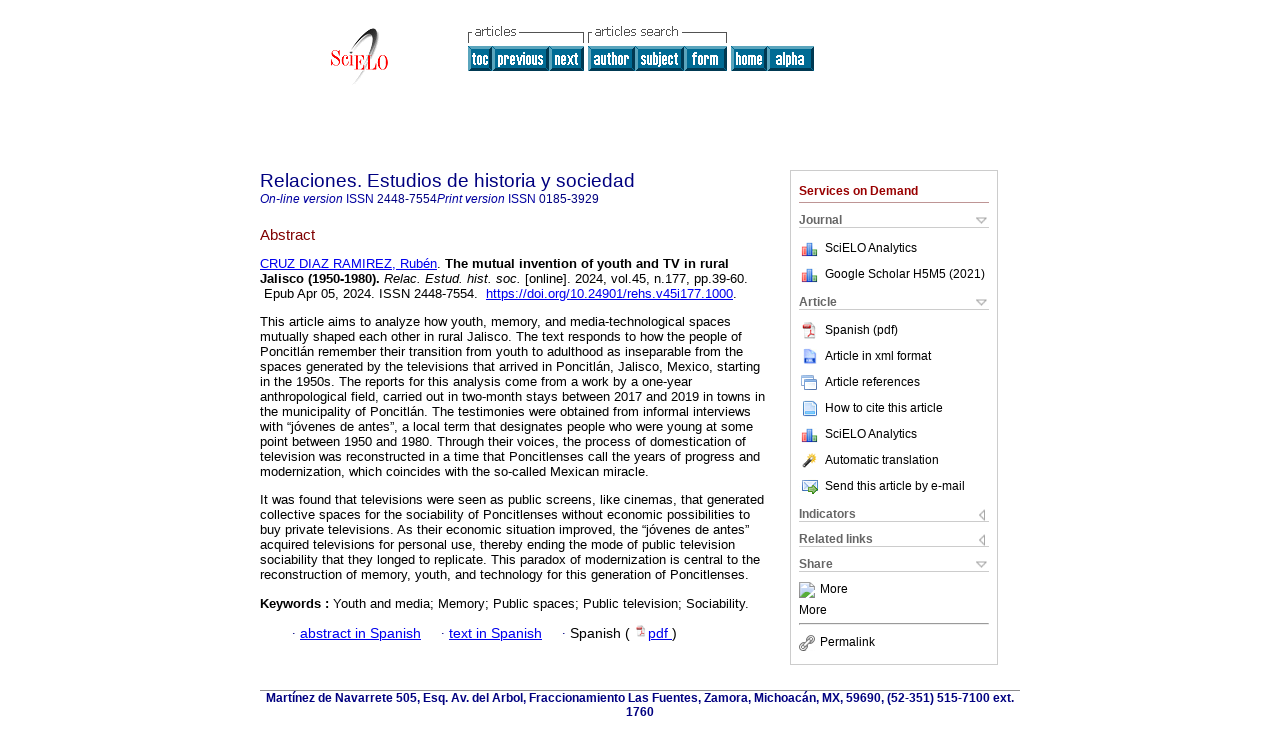

--- FILE ---
content_type: text/html
request_url: https://www.scielo.org.mx/scielo.php?script=sci_abstract&pid=S0185-39292024000100039&lng=en&nrm=iso&tlng=en
body_size: 17330
content:
<!DOCTYPE html PUBLIC "-//W3C//DTD XHTML 1.0 Transitional//EN" "http://www.w3.org/TR/xhtml1/DTD/xhtml1-transitional.dtd">
<html xmlns="http://www.w3.org/1999/xhtml" xmlns:mml="http://www.w3.org/1998/Math/MathML"><head><meta http-equiv="Content-Type" content="text/html; charset=UTF-8"><title>The mutual invention of youth and TV in rural Jalisco (1950-1980)</title><meta http-equiv="Pragma" content="no-cache"></meta><meta http-equiv="Expires" content="Mon, 06 Jan 1990 00:00:01 GMT"></meta><meta name="citation_journal_title" content="Relaciones. Estudios de historia y sociedad"></meta><meta name="citation_publisher" content=""></meta><meta name="citation_title" content="The mutual invention of youth and TV in rural Jalisco (1950-1980)"></meta><meta name="citation_language" content="en"></meta><meta name="citation_date" content="03/2024"></meta><meta name="citation_volume" content="45"></meta><meta name="citation_issue" content="177"></meta><meta name="citation_issn" content="0185-3929"></meta><meta name="citation_doi" content="10.24901/rehs.v45i177.1000"></meta><meta name="citation_abstract_html_url" content="http://www.scielo.org.mx/scielo.php?script=sci_abstract&amp;pid=S0185-39292024000100039&amp;lng=en&amp;nrm=iso&amp;tlng=es"></meta><meta name="citation_fulltext_html_url" content="http://www.scielo.org.mx/scielo.php?script=sci_arttext&amp;pid=S0185-39292024000100039&amp;lng=en&amp;nrm=iso&amp;tlng=es"></meta><meta name="citation_author" content="Cruz Díaz Ramírez, Rubén"><meta name="citation_author_institution" content="Universidad Autónoma Metropolitana, Mexico"><meta name="citation_firstpage" content="39"></meta><meta name="citation_lastpage" content="60"></meta><meta name="citation_id" content="10.24901/rehs.v45i177.1000"></meta><meta xmlns="" name="citation_pdf_url" language="es" default="true" content="http://www.scielo.org.mx/pdf/rz/v45n177/2448-7554-rz-45-177-39.pdf"><link rel="stylesheet" type="text/css" href="/css/screen/general.css"></link><link rel="stylesheet" type="text/css" href="/css/screen/layout.css"></link><link rel="stylesheet" type="text/css" href="/css/screen/styles.css"></link><link rel="stylesheet" type="text/css" href="/xsl/pmc/v3.0/xml.css"></link><script language="javascript" src="applications/scielo-org/js/jquery-1.4.2.min.js"></script><script language="javascript" src="applications/scielo-org/js/toolbox.js"></script></head><body><div class="container"><div class="top"><div id="issues"></div><TABLE xmlns="" cellSpacing="0" cellPadding="7" width="100%" border="0"><TBODY><TR><TD vAlign="top" width="26%"><P align="center"><A href="http://www.scielo.org.mx/scielo.php?lng=en"><IMG src="/img/en/fbpelogp.gif" border="0" alt="SciELO - Scientific Electronic Library Online"></A><BR></P></TD><TD vAlign="top" width="74%"><TABLE><TBODY><TR><TD NoWrap><IMG src="/img/en/grp1c.gif"> <IMG src="/img/en/artsrc.gif"><BR><A href="http://www.scielo.org.mx/scielo.php?script=sci_issuetoc&amp;pid=0185-392920240001&amp;lng=en&amp;nrm=iso"><IMG src="/img/en/toc.gif" border="0" alt="vol.45 issue177"></A><A href="http://www.scielo.org.mx/scielo.php?script=sci_abstract&amp;pid=S0185-39292024000100007&amp;lng=en&amp;nrm=iso"><IMG src="/img/en/prev.gif" border="0" alt="In youthful bodies and beach: A history of social decorum and sexuality in Mexico (1928-1964)"></A><A href="http://www.scielo.org.mx/scielo.php?script=sci_abstract&amp;pid=S0185-39292024000100061&amp;lng=en&amp;nrm=iso"><IMG src="/img/en/next.gif" border="0" alt="&#8220;Irregularities of conduct&#8221;: gender, sexuality and urban space. Mexico City in the mid-20th century"></A> <A href="http://www.scielo.org.mx/cgi-bin/wxis.exe/iah/?IsisScript=iah/iah.xis&amp;base=article%5Edrz&amp;index=AU&amp;format=iso.pft&amp;lang=i&amp;limit=0185-3929"><IMG src="/img/en/author.gif" border="0" alt="author index"></A><A href="http://www.scielo.org.mx/cgi-bin/wxis.exe/iah/?IsisScript=iah/iah.xis&amp;base=article%5Edrz&amp;index=KW&amp;format=iso.pft&amp;lang=i&amp;limit=0185-3929"><IMG src="/img/en/subject.gif" border="0" alt="subject index"></A><A href="http://www.scielo.org.mx/cgi-bin/wxis.exe/iah/?IsisScript=iah/iah.xis&amp;base=article%5Edrz&amp;format=iso.pft&amp;lang=i&amp;limit=0185-3929"><IMG src="/img/en/search.gif" border="0" alt="search form"></A></TD><TD noWrap valign="bottom"><A href="http://www.scielo.org.mx/scielo.php?script=sci_serial&amp;pid=0185-3929&amp;lng=en&amp;nrm=iso"><IMG src="/img/en/home.gif" border="0" alt="Home Page"></A><A href="http://www.scielo.org.mx/scielo.php?script=sci_alphabetic&amp;lng=en&amp;nrm=iso"><IMG src="/img/en/alpha.gif" border="0" alt="alphabetic serial listing"></A>
              
            </TD></TR></TBODY></TABLE></TD></TR></TBODY></TABLE><BR xmlns=""></div><div class="content"><form xmlns="" name="addToShelf" method="post" action="http://www.scielo.org/applications/scielo-org/services/addArticleToShelf.php" target="mensagem"><input type="hidden" name="PID" value="S0185-39292024000100039"><input type="hidden" name="url" value="http://www.scielo.org.mx/scielo.php?script=sci_arttext%26pid=S0185-39292024000100039%26lng=en%26nrm=iso%26tlng="></form><form xmlns="" name="citedAlert" method="post" action="http://www.scielo.org/applications/scielo-org/services/citedAlert.php" target="mensagem"><input type="hidden" name="PID" value="S0185-39292024000100039"><input type="hidden" name="url" value="http://www.scielo.org.mx/scielo.php?script=sci_arttext%26pid=S0185-39292024000100039%26lng=en%26nrm=iso%26tlng="></form><form xmlns="" name="accessAlert" method="post" action="http://www.scielo.org/applications/scielo-org/services/accessAlert.php" target="mensagem"><input type="hidden" name="PID" value="S0185-39292024000100039"><input type="hidden" name="url" value="http://www.scielo.org.mx/scielo.php?script=sci_arttext%26pid=S0185-39292024000100039%26lng=en%26nrm=iso%26tlng="></form><div xmlns="" id="group"><div id="toolBox"><h2 id="toolsSection">Services on Demand</h2><div class="toolBoxSection"><h2 class="toolBoxSectionh2">Journal</h2></div><div class="box"><ul><li><img src="/img/en/iconStatistics.gif"><a href="http://analytics.scielo.org/?journal=0185-3929&amp;collection=mex" target="_blank">SciELO Analytics</a></li><li id="google_metrics_link_li" style="display: none;"><img src="/img/en/iconStatistics.gif"><a id="google_metrics_link" target="_blank">Google Scholar H5M5 (<span id="google_metrics_year"></span>)</a></li></ul><script type="text/javascript"> 
              $(document).ready(function() {
                  var url =  "/google_metrics/get_h5_m5.php?issn=0185-3929&callback=?";
                  $.getJSON(url,  function(data) {
                      $("#google_metrics_year").html(data['year']);
                      $('#google_metrics_link').attr('href', data['url']);
                      $("#google_metrics_link_li").show();
                  });
              });
            </script></div><div class="toolBoxSection"><h2 class="toolBoxSectionh2">Article</h2></div><div class="box"><ul><li><a href="/pdf/rz/v45n177/2448-7554-rz-45-177-39.pdf"><img src="/img/en/iconPDFDocument.gif">Spanish (pdf)
    </a></li><li><a href="http://www.scielo.org.mx/scieloOrg/php/articleXML.php?pid=S0185-39292024000100039&amp;lang=en" rel="nofollow" target="xml"><img src="/img/en/iconXMLDocument.gif">Article in xml format</a></li><li><a href="javascript:%20void(0);" onClick="window.open('http://www.scielo.org.mx/scieloOrg/php/reference.php?pid=S0185-39292024000100039&amp;caller=www.scielo.org.mx&amp;lang=en','','width=640,height=480,resizable=yes,scrollbars=1,menubar=yes');
                        callUpdateArticleLog('referencias_do_artigo');" rel="nofollow"><img src="/img/en/iconReferences.gif">Article references</a></li><li><td valign="middle"><a href="javascript:void(0);" onmouseout="status='';" class="nomodel" style="text-decoration: none;" onclick='OpenArticleInfoWindow ( 780, 450, "http://www.scielo.org.mx/scielo.php?script=sci_isoref&amp;pid=S0185-39292024000100039&amp;lng=en"); ' rel="nofollow" onmouseover=" status='How to cite this article'; return true; "><img border="0" align="middle" src="/img/en/fulltxt.gif"></a></td><td><a href="javascript:void(0);" onmouseout="status='';" class="nomodel" style="text-decoration: none;" onclick='OpenArticleInfoWindow ( 780, 450, "http://www.scielo.org.mx/scielo.php?script=sci_isoref&amp;pid=S0185-39292024000100039&amp;lng=en");' rel="nofollow" onmouseover=" status='How to cite this article'; return true; ">How to cite this article</a></td></li><li><img src="/img/en/iconStatistics.gif"><a href="http://analytics.scielo.org/?document=S0185-39292024000100039&amp;collection=mex" target="_blank">SciELO Analytics</a></li><script language="javascript" src="article.js"></script><li><a href="javascript:%20void(0);" onClick="window.open('http://www.scielo.org.mx/scieloOrg/php/translate.php?pid=S0185-39292024000100039&amp;caller=www.scielo.org.mx&amp;lang=en&amp;tlang=&amp;script=sci_abstract','','width=640,height=480,resizable=yes,scrollbars=1,menubar=yes');
                        callUpdateArticleLog('referencias_do_artigo');" rel="nofollow"><img src="/img/en/iconTranslation.gif">Automatic translation</a></li><li><a href="javascript:void(0);" onclick="window.open('http://espejo.scielo.org.mx/applications/scielo-org/pages/services/sendMail.php?pid=S0185-39292024000100039&amp;caller=www.scielo.org.mx&amp;lang=en','','width=640,height=480,resizable=yes,scrollbars=1,menubar=yes,');" rel="nofollow"><img src="/img/en/iconEmail.gif">Send this article by e-mail</a></li></ul></div><div class="toolBoxSection"><h2 class="toolBoxSectionh2">Indicators</h2></div><div class="box"><ul><li><img src="/img/en/iconCitedOff.gif" alt="Have no cited articles">Cited by SciELO </li><li><img src="/img/en/iconStatistics.gif"><a href="http://analytics.scielo.org/w/accesses?document=S0185-39292024000100039&amp;collection=mex" target="_blank">Access statistics</a></li><div><script type="text/javascript" src="https://d1bxh8uas1mnw7.cloudfront.net/assets/embed.js"></script><div class="altmetric-embed" data-badge-type="4" data-doi="10.24901/rehs.v45i177.1000"></div></div></ul></div><div class="toolBoxSection"><h2 class="toolBoxSectionh2">Related links</h2></div><div class="box"><ul><li><img src="/img/en/iconRelatedOff.gif" alt="Have no similar articles">Similars in
    SciELO </li></ul></div><div class="toolBoxSection"><h2 class="toolBoxSectionh2">Share</h2></div><div class="box"><ul><li><div class="addthis_toolbox addthis_default_style"><a class="addthis_button_delicious"></a><a class="addthis_button_google"></a><a class="addthis_button_twitter"></a><a class="addthis_button_digg"></a><a class="addthis_button_citeulike"></a><a class="addthis_button_connotea"></a><a href="http://www.mendeley.com/import/?url=http://www.scielo.org.mx/scielo.php?script=sci_arttext%26pid=S0185-39292024000100039%26lng=en%26nrm=iso%26tlng=" title="Mendeley"><img src="http://www.mendeley.com/graphics/mendeley.png"></a><a href="http://www.addthis.com/bookmark.php?v=250&amp;username=xa-4c347ee4422c56df" class="addthis_button_expanded">More</a></div><script type="text/javascript" src="http://s7.addthis.com/js/250/addthis_widget.js#username=xa-4c347ee4422c56df"></script></li><li><div class="addthis_toolbox addthis_default_style"><a href="http://www.addthis.com/bookmark.php?v=250&amp;username=xa-4c347ee4422c56df" class="addthis_button_expanded">More</a></div></li><script type="text/javascript" src="http://s7.addthis.com/js/250/addthis_widget.js#username=xa-4c347ee4422c56df"></script></ul></div><hr><ul><li><a id="permalink" href="javascript:void(0);"><img src="/img/common/iconPermalink.gif">Permalink</a></li></ul></div><div id="permalink_box" style="margin-left:20px;background-color:#F2F2F2;border: 1px solid #CCC;display:none;position:absolute;z-index:1;padding:2px 10px 10px 10px;"><div style="text-align:right;"><img src="/img/common/icon-close.png" onClick="$('#permalink_box').toggle();"></div><input type="text" name="short-url" id="short-url"></div></div><h2>Relaciones. Estudios de historia y sociedad</h2><h2 id="printISSN"><FONT xmlns="" xmlns:xlink="http://www.w3.org/1999/xlink" color="#0000A0"><!--ONLINen--><em>On-line version</em> ISSN </FONT>2448-7554<FONT xmlns="" xmlns:xlink="http://www.w3.org/1999/xlink" color="#0000A0"><!--PRINTen--><em>Print version</em> ISSN </FONT>0185-3929</h2><div class="index,es"><h4 xmlns="">Abstract</h4><p xmlns=""><a href="http://www.scielo.org.mx/cgi-bin/wxis.exe/iah/?IsisScript=iah/iah.xis&amp;base=article%5Edlibrary&amp;format=iso.pft&amp;lang=i&amp;nextAction=lnk&amp;indexSearch=AU&amp;exprSearch=CRUZ+DIAZ+RAMIREZ,+RUBEN">CRUZ DIAZ RAMIREZ,  Rubén</a>.<span class="article-title"> The mutual invention of youth and TV in rural Jalisco (1950-1980).</span><i> Relac. Estud. hist. soc.</i> [online].  2024,  vol.45, n.177, pp.39-60. 
			
			 Epub Apr 05, 2024. ISSN 2448-7554.  <a xmlns:xlink="http://www.w3.org/1999/xlink" href="https://doi.org/10.24901/rehs.v45i177.1000">https://doi.org/10.24901/rehs.v45i177.1000</a>.</p><p xmlns=""> <p>This article aims to analyze how youth, memory, and media-technological spaces mutually shaped each other in rural Jalisco. The text responds to how the people of Poncitlán remember their transition from youth to adulthood as inseparable from the spaces generated by the televisions that arrived in Poncitlán, Jalisco, Mexico, starting in the 1950s. The reports for this analysis come from a work by a one-year anthropological field, carried out in two-month stays between 2017 and 2019 in towns in the municipality of Poncitlán. The testimonies were obtained from informal interviews with &#8220;jóvenes de antes&#8221;, a local term that designates people who were young at some point between 1950 and 1980. Through their voices, the process of domestication of television was reconstructed in a time that Poncitlenses call the years of progress and modernization, which coincides with the so-called Mexican miracle.</p> <p>It was found that televisions were seen as public screens, like cinemas, that generated collective spaces for the sociability of Poncitlenses without economic possibilities to buy private televisions. As their economic situation improved, the &#8220;jóvenes de antes&#8221; acquired televisions for personal use, thereby ending the mode of public television sociability that they longed to replicate. This paradox of modernization is central to the reconstruction of memory, youth, and technology for this generation of Poncitlenses.</p></p><p xmlns=""><strong>Keywords
		:
		</strong>Youth and media; Memory; Public spaces; Public television; Sociability.
	</p><p xmlns=""><div xmlns:xlink="http://www.w3.org/1999/xlink" align="left">     
                    <font face="Symbol" color="#000080">· </font><a href="http://www.scielo.org.mx/scielo.php?script=sci_abstract&amp;pid=S0185-39292024000100039&amp;lng=en&amp;nrm=iso&amp;tlng=es">abstract in  Spanish</a>
                    <font face="Symbol" color="#000080">· </font><a href="http://www.scielo.org.mx/scielo.php?script=sci_arttext&amp;pid=S0185-39292024000100039&amp;lng=en&amp;nrm=iso&amp;tlng=es">text in  Spanish</a>
                    <font face="Symbol" color="#000080">· </font> Spanish
                (
                <a href="/pdf/rz/v45n177/2448-7554-rz-45-177-39.pdf"><img src="/img/en/iconPDFDocument.gif" width="14px">pdf
                </a>
                )
            </div></p></div><div align="left"></div><div class="spacer"> </div></div><!--cc--><!--mode=license--><div xmlns="" class="footer">Martínez de Navarrete 505, Esq. Av. del Arbol, Fraccionamiento Las Fuentes, Zamora, Michoacán, MX, 59690, (52-351) 515-7100 ext. 1760<br xmlns:xlink="http://www.w3.org/1999/xlink"><IMG xmlns:xlink="http://www.w3.org/1999/xlink" src="/img/en/e-mailt.gif" border="0"><br xmlns:xlink="http://www.w3.org/1999/xlink"><A xmlns:xlink="http://www.w3.org/1999/xlink" class="email" href="mailto:relacion@colmich.edu.mx">relacion@colmich.edu.mx</A><script type="text/javascript">
              var _gaq = _gaq || [];
              _gaq.push(['_setAccount', 'UA-25452014-1']);
              _gaq.push(['_trackPageview']);
              _gaq.push(['_setSampleRate', '']);

              (function() {
                var ga = document.createElement('script'); ga.type = 'text/javascript'; ga.async = true;
                ga.src = ('https:' == document.location.protocol ? 'https://ssl' : 'http://www') + '.google-analytics.com/ga.js';
                var s = document.getElementsByTagName('script')[0]; s.parentNode.insertBefore(ga, s);
              })();

		(function() {
                var ga = document.createElement('script'); ga.type = 'text/javascript'; ga.async = true;
                ga.src = 'https://www.googletagmanager.com/gtag/js?id=G-6WCCJNLVCG';
                var s = document.getElementsByTagName('script')[0]; s.parentNode.insertBefore(ga, s);
              })();
			  
		window.dataLayer = window.dataLayer || [];
		function gtag(){dataLayer.push(arguments);}
		gtag('js', new Date());

		gtag('config', 'G-6WCCJNLVCG');

            	</script></div></div></body></html>
<!--transformed by PHP 08:01:13 20-01-2026-->
<!--CACHE MSG: CACHE NAO FOI UTILIZADO -->
<!-- REQUEST URI: /scielo.php?script=sci_abstract&pid=S0185-39292024000100039&lng=en&nrm=iso&tlng=en-->
<!--SERVER:10.89.0.235-->

--- FILE ---
content_type: text/json
request_url: https://www.scielo.org.mx/google_metrics/get_h5_m5.php?issn=0185-3929&callback=jsonp1768919233813
body_size: 80
content:
jsonp1768919233813({"year":"2021","h5":"7","m5":"10","url":"https:\/\/scholar.google.com\/citations?view_op=list_hcore&venue=WQgcCBJXpBMJ.2021&hl=es"})